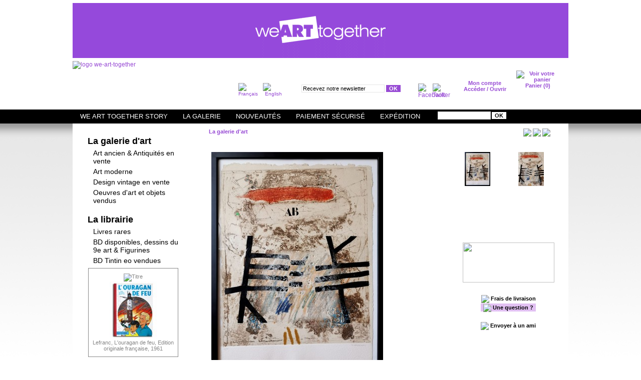

--- FILE ---
content_type: text/html; charset=utf-8
request_url: https://www.we-art-together.fr/produit.php?id=605
body_size: 5614
content:
<!DOCTYPE html>
<html>
<head>
<title>James Coignard, Composition « AB », circa fin 80 – début 90, Gravure au carborandum originale sur papier fait à la main Moulin de Larroque signée, numérotée 4/75 au crayon et rehaussée à la main par l’artiste, Galerie We Art Together</title>
<meta charset="UTF-8">
<META name="description" content="James Coignard, Composition « AB », circa fin 80 – début 90, Gravure au carborandum originale sur papier fait à la main Moulin de Larroque signée, numérotée 4/75 au crayon et rehaussée à la main par l’artiste, Galerie We Art Together">
<META name="keywords" content="James Coignard, Composition « AB », circa fin 80 – début 90, Gravure au carborandum originale sur papier fait à la main Moulin de Larroque signée, numérotée 4/75 au crayon et rehaussée à la main par l’artiste, Galerie We Art Together">
<meta name="ROBOTS" content="index,follow">

<META name="subject" content="We Art Together">
<META name="author"  content="We Art Together, Brigitte Biondi, Elise Walter">
<META name="copyright" content="We Art Together">
<META name="Publisher" content="We Art Together">
<META name="reply-to" content="info@we-art-together.fr">
<META name="Identifier-URL" content="https://www.we-art-together.fr">
<META name="owner" content="We Art Together">
<META name="Revisit-after" content="2 days">
<META http-equiv="Content-Language" content="fr, en">

<!--CSS_TO_LOAD-->


<script type="text/javascript" language="javascript" src="js/lytebox/lytebox.js"></script>
<link rel="stylesheet" href="js/lytebox/lytebox.css" type="text/css" media="screen">
<script language="JavaScript1.2">

function ejs_nodroit()
{
	//alert('Clic droit interdit');
	return(false);
}

document.oncontextmenu = ejs_nodroit;

</script>


<link rel="STYLESHEET" type="text/css" href="modele.css?t=11768964683">

<script language="javascript" src="js/scripts.js?t=11768964683" type="text/javascript"></script>
<script language="javascript" src="js/keyboard_manager.js" type="text/javascript"></script>


</head>

<body  >
<!--HAUT_DE_PAGE-->
<a href="tracking.php?pub_id=46" target="_blank" id="big_pub"><img src="contenu/image/pub/46_bandeauwat_2024.gif" border="0" title="WAT Galerie 2025"></a>
<div id="hdp">
	<div id="logo"><a href="index.php"><img src="img/logo_we-art-together.png" width="331" height="97" alt="logo we-art-together" title="Accueil de we-art-together" border="0"></a></div>
	<div id="langue"><div><a href="/produit.php?id=605&langue=FR">
						<img src="img/FR.png" width="38" height="25" border="0" alt="Français" title="Français"></a><a href="/produit.php?id=605&langue=EN">
						<img src="img/EN.png" width="38" height="25" border="0" alt="English" title="English"></a></div></div>
	<div id="newsletter">
		<form action="newsletter.php" name="Newsletter" method="post">
			<input type="hidden" name="a" value="add">
			<input type="hidden" name="token" value="fd3xtjcm5ry8fym">
			<input type="text" value="Recevez notre newsletter" name="email" onClick="this.value=''" title="Saisissez votre email">
			<div style="position: absolute; left: -5000px;" aria-hidden="true"><input type="text" name="confirm_email" tabindex="-1" value=""></div>
			<input type="submit" value="OK" class="btn">
		</form>
	</div>
	<div id="facebook">
		<a href="https://www.facebook.com/?ref=logo#!/pages/WE-ART-TOGETHER/106941106002041?v=wall" target="_blank"><img src="img/facebook.gif" border="0" alt="Facebook" title="WE ART TOGETHER sur facebook" width="23" height="22"></a>
		<a href="https://twitter.com/wearttogether" target="_blank"><img src="img/twitter.gif" border="0" alt="Twitter" title="WE ART TOGETHER sur twitter" width="23" height="22"></a>
	</div>
	<div id="mon_compte"><a href="mon_compte.php">Mon compte<br>Accéder / Ouvrir</a></div>
	<div id="panier"><a href="panier.php"><img src="img/panier.gif" border="0" title="Voir votre panier"><br>Panier (0)</a></div>
</div>

<div id="menu_c"><div id="menu"><ul><li><a href="texte.php?id=42">We Art Together story</a></li><li><a href="galerie.php">La galerie</a></li><li><a href="nouveautes.php">Nouveautés</a></li><li><a href="texte.php?id=19">Paiement sécurisé</a></li><li><a href="texte.php?id=6">Expédition</a></li><li id="recherche"><form action="recherche.php" method="get" name="F"><input type="text" name="q" value="" size="15" maxlength="50" class="T11"><input type="submit" value="OK" class="btn"></form></li></ul></div></div>

<div id="main">
	<div id="box_content_violet">
		<div id="nav"><ul class="on"><li><a href="galerie.php?id=2" class="niv0v">La galerie d'art</a></li><ul class="on"><li><a href="galerie.php?id=3" class="niv1v">Art ancien & Antiquités en vente</a></li><ul class="off"><li><a href="galerie.php?id=19" class="niv2v">Peintures, tableaux du XVIe au XIXes</a></li><li><a href="galerie.php?id=16" class="niv2v">Dessins anciens, dessins aquarellés, dessins à la pierre noire, encre brune, sanguine, pastel,fusain</a></li><li><a href="galerie.php?id=20" class="niv2v">Sculptures, Objets d'art, Bronzes, Antiquités</a></li><li><a href="galerie.php?id=23" class="niv2v">Curiosités, objets de collection</a></li><li><a href="galerie.php?id=24" class="niv2v">Photographies anciennes</a></li><li><a href="galerie.php?id=65" class="niv2v">Miniatures</a></li><li><a href="galerie.php?id=90" class="niv2v">Physionotraces </a></li><li><a href="galerie.php?id=100" class="niv2v">Estampes, gravures anciennes, originales et rares</a></li></ul><li><a href="galerie.php?id=4" class="niv1v">Art moderne</a></li><ul class="off"><li><a href="galerie.php?id=26" class="niv2v">Huiles et acryliques</a></li><li><a href="galerie.php?id=28" class="niv2v">Arts graphiques</a></li><ul class="off"><li><a href="galerie.php?id=98" class="niv3v">Dessins originaux, gouaches, aquarelles, pastels, huiles sur papier, fusains</a></li><li><a href="galerie.php?id=99" class="niv3v">Lithographies originales, estampes, gravures originales, affiches d'art et sérigraphies rares</a></li></ul><li><a href="galerie.php?id=32" class="niv2v">Design</a></li><li><a href="galerie.php?id=31" class="niv2v">Sculptures</a></li><li><a href="galerie.php?id=30" class="niv2v">Neuvième art - BD</a></li><li><a href="galerie.php?id=34" class="niv2v">Photos</a></li><li><a href="galerie.php?id=66" class="niv2v">Murakami - Pop art</a></li><li><a href="galerie.php?id=29" class="niv2v">Création numérique</a></li><li><a href="galerie.php?id=33" class="niv2v">Objets d'art et de collection</a></li><li><a href="galerie.php?id=81" class="niv2v">Haute parfumerie - Luxe vintage (Lalique, Guerlain, Nina Ricci)</a></li></ul><li><a href="galerie.php?id=85" class="niv1v">Design vintage en vente</a></li><li><a href="galerie.php?id=93" class="niv1v">Oeuvres d'art et objets vendus</a></li></ul><li><a href="librairie.php" class="niv0g">La librairie</a></li><ul class="on"><li><a href="librairie.php?id=5" class="niv1g">Livres rares</a></li><ul class="off"><li><a href="librairie.php?id=35" class="niv2g">Livres anciens</a></li><li><a href="librairie.php?id=36" class="niv2g">Livres d'art</a></li><li><a href="librairie.php?id=39" class="niv2g">Hergé - Tintin albums / EO</a></li><li><a href="librairie.php?id=76" class="niv2g">Jules Verne, cartonnages Hetzel</a></li></ul><li><a href="librairie.php?id=68" class="niv1g">BD disponibles, dessins du 9e art & Figurines</a></li><ul class="off"><li><a href="librairie.php?id=69" class="niv2g">Tintin noir et blanc : EO ou rares</a></li><li><a href="librairie.php?id=70" class="niv2g">Tintin éditions originales couleurs</a></li><li><a href="librairie.php?id=79" class="niv2g">Albums de Tintin en premières éditions étrangères</a></li><li><a href="librairie.php?id=71" class="niv2g">Autres albums Tintin, éditions ou états rares</a></li><li><a href="librairie.php?id=74" class="niv2g">Alix, Lefranc, éditions originales ou rares</a></li><li><a href="librairie.php?id=78" class="niv2g">Franquin, Morris, autres bd importantes en eo </a></li><li><a href="librairie.php?id=77" class="niv2g">Jacobs, albums autres de la Ligne claire</a></li><li><a href="librairie.php?id=80" class="niv2g">Dessins originaux</a></li><li><a href="librairie.php?id=83" class="niv2g">Figurines Tintin Pixi et Moulinsart</a></li></ul><li><a href="librairie.php?id=72" class="niv1g">BD Tintin eo vendues</a></li></ul><li id="arbo_wanted_book"><a href="produit.php?id=323"><img src="img/wanted_book.png" border="0" title="Wanted Book" alt="Titre"><br><img src="img_produit/1/S/3461.jpg" border="0" vspace="5"><br>Lefranc, L'ouragan de feu, Edition originale française, 1961</a></li><li id="arbo_event"><div id="arbo_event_content"><p>&nbsp;&nbsp;<a href="texte.php?id=24"><br />
<img width="180" vspace="5" height="34" border="0" alt="Contact" src="/contenu/contact.jpg" /><br />
<br type="_moz" />
</a></p>
<p><img width="180" vspace="5" border="0" alt="Axepta" src="/contenu/image/pub/axepta.jpg" /></p>
<p><a href="https://www.iledefrance.fr/" target="_blank"><br />
<img src="/contenu/LOGO_IDF_WEB_02.jpeg" width="100" height="123" border="0" align="left" alt="" /><br type="_moz" />
</a></p>
<p>&nbsp;</p></div></li></ul></div>	<div id="chemin_de_fer"><div id="cmd_navigateur">
<a href="javascript:page_previous()"><img src="img/page_prev.gif" border="0"></a>
<a href="javascript:page_next()"><img src="img/page_next.gif" border="0"></a>
<a href="javascript:imprime_page()"><img src="img/print.png" border="0"></a>
</div><b>La galerie d'art</b></div><div id="trait"></div>		<div id="content"><script language="JavaScript" type="text/javascript">
var produit_libelle="Composition « AB », (titre rapporté), circa fin des années 80 – début des années 90";
</script>
<table border="0" cellpadding="0" cellspacing="0" id="produit_liste" align="right" width="220"><tr valign="top"><th width="33%"><img src="img_produit/4/XS/4764.jpg" border="0" onMouseOver="javascript:produit_zoom_image(4764,753)"><a href="img_produit/4/XL/4764.jpg" rel="lytebox[produit]" class="off" title="Composition « AB », (titre rapporté), circa fin des années 80 – début des années 90 - &copy; 2026 WE ART TOGETHER">Détail</a></th><th width="33%"><img src="img_produit/5/XS/4765.jpg" border="0" onMouseOver="javascript:produit_zoom_image(4765,750)"><a href="img_produit/5/XL/4765.jpg" rel="lytebox[produit]" class="off" title="Composition « AB », (titre rapporté), circa fin des années 80 – début des années 90 - &copy; 2026 WE ART TOGETHER">Détail</a></th><td>&nbsp;</td></tr><tr><td colspan="3"><div id="produit_commandes"><a href="panier.php?id=605"><img src="img/achete_off.png" border="0" width="183" height="80" onMouseOver="this.src='img/achete_on.png'" onMouseOut="this.src='img/achete_off.png'"></a><br><br><a href="frais_de_livraison.php?id=605" rel="lyteframe" title="Frais de livraison" rev="width: 600px; height: 370px; scrolling: no;"><img src="img/puce2.gif" border="0" align="absmiddle"> Frais de livraison</a><br><a href="mailto:info@we-art-together.fr?subject=[WAT QUESTION] Composition « AB », (titre rapporté), circa fin des années 80 – début des années 90" class="sp_mauve"><img src="img/puce2.gif" border="0" align="absmiddle"> Une question ?</a><br><br><a href="mailto:?subject=Composition « AB », (titre rapporté), circa fin des années 80 – début des années 90&body=http://www.we-art-together.fr/produit.php?id=605"><img src="img/envoyer_a_un_ami.png" border="0" align="absmiddle"> Envoyer à un ami</a><br></div></td></tr></table><div id="produit_zoom"><a href="img_produit/4/XL/4764.jpg" rel="lytebox[produit]" title="Composition « AB », (titre rapporté), circa fin des années 80 – début des années 90 - &copy; 2026 WE ART TOGETHER"><img src="img_produit/4/L/4764.jpg" border="0" id="produit_img_zoom"><div id="loupe" style="width: 343px;"></div></a></div><div id="produit_description"><h2>James Coignard (1925 – 2008)</h2><h1>Composition « AB », (titre rapporté), circa fin des années 80 – début des années 90</h1>Gravure au carborandum originale sur papier Moulin de Larroque signée au crayon, numérotée 4/75 et rehaussée à la main par l’artiste<br>76 x 56,5 cm<br>Importante collection particulière <br>Etat superbe, magnifique travail de rehauts<br><div id="produit_prix">1 200 &euro;</div><div id="produit_switch"><a href="javascript:void(0);" id="produit_onglet0" class="produit_on">Présentation</a></div><div id="cmd_texte"><a href="javascript:font_up()"><img src="img/font_up.gif" border="0"></a> <a href="javascript:font_down()"><img src="img/font_down.gif" border="0"></a></div><div id="produit_content"><h3 class="print">Descriptif</h3><div id="produit_onglet0_content" class="on"><div>Magn&eacute;tique composition sur fond beige constell&eacute;e de gouttelettes min&eacute;rales &ndash; dripping -, fines meurtrissures cartographiant le papier dense du Moulin de Larroque, gemmes de couleur ardoise, bleues, blanches, vertes&nbsp;; une large biffure rouge sommant l&rsquo;inscription AB, o&ugrave; se rencontrent en son &eacute;picentre deux figures en formes de signes noirs, tels deux cavaliers abstraits Dogons qui se feraient face dans le chaos orchestr&eacute; de biffures savane travers&eacute;es de bleu &eacute;g&eacute;en.</div>
<div>C&rsquo;est une gravure &agrave; la port&eacute;e g&eacute;ologique, stratifiant diff&eacute;rents tableaux, sc&egrave;nes imaginaires capitales dans ce d&eacute;cor grav&eacute; &eacute;minemment singulier.</div>
<div>&nbsp;</div>
<div>Importante gravure originale au carborandum, proc&eacute;d&eacute; mis au point par le peintre Goetz en 1967 qui permet un encrage tr&egrave;s artistique sur des papiers plus &eacute;pais en relief et irr&eacute;guliers qui sont &laquo;&nbsp;sculpt&eacute;s&nbsp;&raquo; par la matrice &agrave; l&rsquo;impression&nbsp;; proc&eacute;d&eacute; qui fut magistralement mis en oeuvre par James Coignard mais aussi Miro ou Clav&eacute;.</div>
<div>&nbsp;</div>
<div>A l&rsquo;issue de l&rsquo;impression, les variations entre &eacute;preuves sont encore plus frappantes.</div>
<div>La singularit&eacute; de chaque tirage &eacute;tant renforc&eacute;e par les rehauts de peinture qu&rsquo;apporte James Coignard aux estampes que nous proposons &agrave; la vente.</div>
<div>&nbsp;</div>
<div>Peintre mais surtout graveur d&rsquo;exception - de ses propres &oelig;uvres -, ma&icirc;tre de l&rsquo;estampe d&rsquo;art, James Coignard commence par la c&eacute;ramique, puis la sculpture, s&rsquo;apparente &agrave; l&rsquo;Ecole de Paris avant de s&rsquo;en d&eacute;prendre et de rencontrer une voie artistique nouvelle et forte, qui, d&egrave;s les ann&eacute;es 60, s&rsquo;assortit d&rsquo;une reconnaissance &agrave; l&rsquo;international aux Etats-Unis et en Su&egrave;de. La galerie Hervieu lui offrit une visibilit&eacute; dans les pays scandinaves.</div>
<div>&nbsp;</div>
<div>D&egrave;s la fin des ann&eacute;es 60, les voies offertes par le proc&eacute;d&eacute; de Goetz, lui fait privil&eacute;gier la gravure au carborandum dans laquelle il excelle.</div>
<div>D&eacute;sormais ce sera son principal canal d&rsquo;expression artistique qu&rsquo;il explore inlassablement et audacieusement jusqu&rsquo;&agrave; sa mort.</div>
<div>&nbsp;</div>
<div>En 1978, Coignard contribua &agrave; fonder l&rsquo;atelier Pasnic,atelier de gravures et d&rsquo;estampes d&rsquo;art.<br />
&nbsp;</div>
<div>Peintre-graveur majeur internationalement reconnu, son &oelig;uvre, majoritairement grav&eacute;e donc, figure dans les mus&eacute;es du monde entier, Guggenheim, British Museum, San Francisco museum, BNF, etc.</div>
<div>&nbsp;</div>
<div>Si Coignard se partagea entre Paris et la Riviera, notamment Beaulieu sur Mer puis Antibes et Mougins o&ugrave; il s&rsquo;&eacute;teint en 2008, il demeure cependant plus connu &agrave; l&rsquo;international, aux USA &ndash; o&ugrave; il vivra de 85 &agrave; 90 - et en Su&egrave;de, qu&rsquo;il ne l&rsquo;est en France, et collaborait au long cours avec la galerie su&eacute;doise GKM Siwert Bergstr&ouml;m.</div>
<p>Son catalogue raisonn&eacute; qui comporte 6 volumes est du reste l&rsquo;&oelig;uvre de sa galerie su&eacute;doise.&nbsp;</p></div></div></div><br style="clear: both;"><div id="hp_footer_links"><a href="texte.php?id=13">Mentions légales</a> - <a href="texte.php?id=7">CGV</a> - <a href="texte.php?id=83">Tout un art</a> - <a href="texte.php?id=104">Partenaires</a> - <a href="texte.php?id=47">Presse</a> - <a href="texte.php?id=24">Contact</a> - <a href="texte.php?id=106">We Com' Together, l'agence</a> - <a href="texte.php?id=149">RGPD</a> - <a href="texte.php?id=152">Instagram We Art Together</a></div></div>
		<!--PIED_DE_PAGE-->
	</div>
</div>
<div id="copyright_c"><div id="copyright">&copy; 2026 WE ART TOGETHER - Tous droits réservés &nbsp; &nbsp;</div></div>
<!--FOOTER-->

<script>
(function(i,s,o,g,r,a,m){i['GoogleAnalyticsObject']=r;i[r]=i[r]||function(){
(i[r].q=i[r].q||[]).push(arguments)},i[r].l=1*new Date();a=s.createElement(o),
m=s.getElementsByTagName(o)[0];a.async=1;a.src=g;m.parentNode.insertBefore(a,m)
})(window,document,'script','https://www.google-analytics.com/analytics.js','ga');

ga('create', 'UA-12610695-1', 'auto');
ga('send', 'pageview');
</script>
</body>
</html>

--- FILE ---
content_type: application/javascript
request_url: https://www.we-art-together.fr/js/keyboard_manager.js
body_size: 617
content:
// ===================================================
// ===================================================
// Gestion du clavier
// ===================================================
// ===================================================

// Déclarations des touches de base

KEY_DOWN		= 40;
KEY_UP			= 38;
KEY_LEFT		= 37;
KEY_RIGHT		= 39;

KEY_END			= 35;
KEY_BEGIN		= 36;

KEY_BACK_TAB 	= 8;
KEY_TAB			= 9;
KEY_SH_TAB  	= 16;
KEY_ENTER		= 13;
KEY_ESC			= 27;
KEY_SPACE		= 32;
KEY_DEL			= 46;

KEY_A			= 65;
KEY_B			= 66;
KEY_C			= 67;
KEY_D			= 68;
KEY_E			= 69;
KEY_F			= 70;
KEY_G			= 71;
KEY_H			= 72;
KEY_I			= 73;
KEY_J			= 74;
KEY_K			= 75;
KEY_L			= 76;
KEY_M			= 77;
KEY_N			= 78;
KEY_O			= 79;
KEY_P			= 80;
KEY_Q			= 81;
KEY_R			= 82;
KEY_S			= 83;
KEY_T			= 84;
KEY_U			= 85;
KEY_V			= 86;
KEY_W			= 87;
KEY_X			= 88;
KEY_Y			= 89;
KEY_Z			= 90;

KEY_PF1			= 112;
KEY_PF2			= 113;
KEY_PF3			= 114;
KEY_PF4			= 115;
KEY_PF5			= 116;
KEY_PF6			= 117;
KEY_PF7			= 118;
KEY_PF8			= 119;

REMAP_KEY_T		= 5019;
	
function checkEventObj ( _event_ )
{
	// --- IE explorer
	if ( window.event ) return window.event;
	
	// --- Netscape et tous les autres
	else return _event_;
}
	
function applyKey (_event_)
{
	// --- Récupération de l'objet événement en fonction du navigateur
	var winObj = checkEventObj(_event_);
	
	var intKeyCode = winObj.keyCode;
	//var intAltKey = winObj.altKey;
	var intCtrlKey = winObj.ctrlKey;
	
	if (intCtrlKey && (intKeyCode==KEY_A || intKeyCode==KEY_C || intKeyCode==KEY_X)) // Blocage touche Control
	{
		//alert("l'utilisation de la touche CONTROL est interdite")
		winObj.keyCode = intKeyCode = REMAP_KEY_T;
		winObj.returnValue = false;
		return false;
	}
}

// Gestion de la touche Control
document.onkeydown = applyKey;

--- FILE ---
content_type: application/javascript
request_url: https://www.we-art-together.fr/js/scripts.js?t=11768964683
body_size: 1774
content:

function refuser_touche_entree(event, function_to_launch_instead)
{
    // Compatibilité IE / Firefox
    if (!event && window.event) event = window.event;
    
    // IE
    if (event.keyCode == 13)
	{
        event.returnValue = false;
        event.cancelBubble = true;
		if (function_to_launch_instead!='') eval(function_to_launch_instead);
    }
    // DOM
    if (event.which == 13)
	{
        event.preventDefault();
        event.stopPropagation();
		if (function_to_launch_instead!='') eval(function_to_launch_instead);
    }
	
}

var chronos=new Array()
var chrono_index=0

function add_chrono(id,nb_seconde)
{
	chronos[chrono_index]=new Array(id,nb_seconde)
	chrono_index++
}

function start_chronos()
{
	var jour=0, heure=0, minute=0, seconde=0, html=''
	if (chrono_index>0)
	{
		for (i=0;i<chrono_index;i++)
		{
			chronos[i][1]--
			
			seconde=chronos[i][1]
			jour=Math.floor(seconde/86400)
			seconde=seconde-jour*86400
			heure=Math.floor(seconde/3600)
			seconde=seconde-heure*3600
			minute=Math.floor(seconde/60)
			seconde=seconde-minute*60
			
			if (jour>0) html=jour+'j '+heure+'h '+minute+'m '+seconde+'s '
			else if (heure>0) html=heure+'h '+minute+'m '+seconde+'s '
			else if (minute>0) html=minute+'m '+seconde+'s '
			else if (seconde>0) html=seconde+'s '
			else window.location.reload()

			document.getElementById('chrono'+chronos[i][0]).innerHTML=html
		}
		setTimeout("start_chronos()", 1000);
	}
}

function produit_zoom_image(id,width)
{
	//document.getElementById('produit_img_zoom').src='img_produit/'+(id%10)+'/L/'+id+'.jpg'
	//document.getElementById('loupe').style.width=Math.round(width*456/1000)
	
	html='<a href="img_produit/'+(id%10)+'/XL/'+id+'.jpg" rel="lytebox[produit]" title="'+produit_libelle+' - &copy; 2010 we-art-together.fr">'
	html+='<img src="img_produit/'+(id%10)+'/L/'+id+'.jpg" border="0" id="produit_img_zoom" width="'+Math.round(width*456/1000)+'">'
	html+='<div id="loupe" style="width: '+Math.round(width*456/1000)+'px;"></div></a>'
	
	document.getElementById('produit_zoom').innerHTML=html
	initLytebox()
}

function produit_switch_onglet(id)
{
	document.getElementById('produit_onglet'+id+'_content').className='on'
	document.getElementById('produit_onglet'+(1-id)+'_content').className='off'
	
	document.getElementById('produit_onglet'+id).className='produit_on'
	document.getElementById('produit_onglet'+(1-id)).className='produit_off'
}

function page_previous()
{
	window.history.back();
}

function page_next()
{
	window.history.forward();
}

function imprime_page()
{
	if (typeof(window.print)!='undefined') window.print();
}

var txt_size=0.95
var txt_size_min=0.85
var txt_size_max=1.95

function font_up()
{
	txt_size+=0.1
	if (txt_size>txt_size_max) txt_size=txt_size_max
	document.getElementById('produit_content').style.fontSize=txt_size+'em'
	document.getElementById('produit_content').style.lineHeight=(txt_size+0.55)+'em'
}

function font_down()
{
	txt_size-=0.1
	if (txt_size<txt_size_min) txt_size=txt_size_min
	document.getElementById('produit_content').style.fontSize=txt_size+'em'
	document.getElementById('produit_content').style.lineHeight=(txt_size+0.55)+'em'
}


// POPUP HomePage
var popup_width=600
var popup_height=400

function toggle(div_id)
{
	var el = document.getElementById(div_id);
	if ( el.style.display == 'none' ) el.style.display = 'block';
	else el.style.display = 'none';
}

function blanket_size(popUpDivVar)
{
	if (typeof window.innerWidth != 'undefined') viewportheight = window.innerHeight;
	else viewportheight = document.documentElement.clientHeight;

	if ((viewportheight > document.body.parentNode.scrollHeight) && (viewportheight > document.body.parentNode.clientHeight)) blanket_height = viewportheight;
	else if (document.body.parentNode.clientHeight > document.body.parentNode.scrollHeight) blanket_height = document.body.parentNode.clientHeight;
		 else blanket_height = document.body.parentNode.scrollHeight;

	var blanket = document.getElementById('blanket');
	blanket.style.height = blanket_height + 'px';
	var popUpDiv = document.getElementById(popUpDivVar);
	popUpDiv_height=(blanket_height-popup_height)/2;
	popUpDiv.style.top = popUpDiv_height + 'px';
}

function window_pos(popUpDivVar)
{
	if (typeof window.innerWidth != 'undefined') viewportwidth = window.innerHeight;
	else viewportwidth = document.documentElement.clientHeight;

	if ((viewportwidth > document.body.parentNode.scrollWidth) && (viewportwidth > document.body.parentNode.clientWidth)) window_width = viewportwidth;
	else if (document.body.parentNode.clientWidth > document.body.parentNode.scrollWidth) window_width = document.body.parentNode.clientWidth;
		 else window_width = document.body.parentNode.scrollWidth;

	var popUpDiv = document.getElementById(popUpDivVar);
	window_width=(window_width-popup_width)/2;
	popUpDiv.style.left = window_width + 'px';
}

function popup(windowname)
{
	var active_open_close=readCookie('hp_alerte')
	
	if (active_open_close==null)
	{
		createCookie('hp_alerte',1,0)
		active_open_close=1
	}
	
	if (active_open_close<3)
	{
		blanket_size(windowname);
		window_pos(windowname);
		toggle('blanket');
		toggle(windowname);	
	}
	
	createCookie('hp_alerte',parseInt(active_open_close)+1,0)
}

// =======================================
// COOKIE
// =======================================

function createCookie(name,value,days) {
	if (days) {
		var date = new Date();
		date.setTime(date.getTime()+(days*24*60*60*1000));
		var expires = "; expires="+date.toGMTString();
	}
	else var expires = "";
	document.cookie = name+"="+value+expires+"; path=/";
}

function readCookie(name) {
	var nameEQ = name + "=";
	var ca = document.cookie.split(';');
	for(var i=0;i < ca.length;i++) {
		var c = ca[i];
		while (c.charAt(0)==' ') c = c.substring(1,c.length);
		if (c.indexOf(nameEQ) == 0) return c.substring(nameEQ.length,c.length);
	}
	return null;
}

function eraseCookie(name) {
	createCookie(name,"",-1);
}
